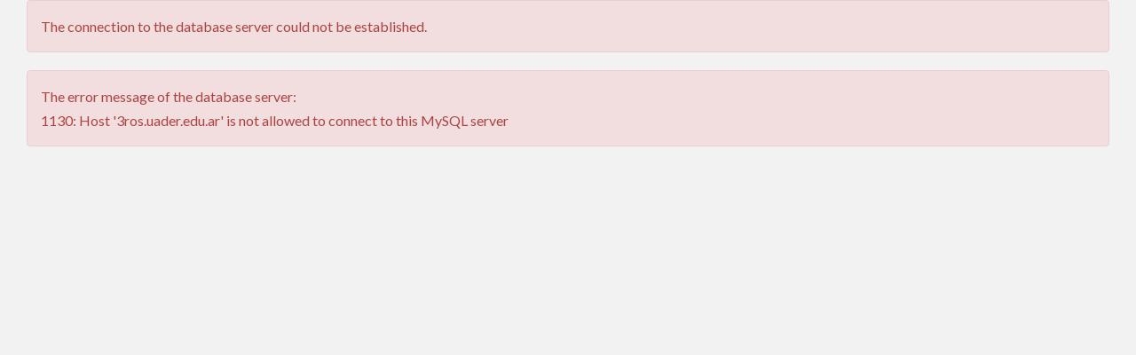

--- FILE ---
content_type: text/html; charset=UTF-8
request_url: http://faq.uader.edu.ar/index.php?sid=5489283&lang=es&action=artikel&cat=2&id=6&artlang=es
body_size: 352
content:
<!DOCTYPE html>
            <html lang="en" class="no-js">
            <head>
                <meta charset="utf-8">
                <title>Fatal phpMyFAQ Error</title>
                <style type="text/css">
                @import url("assets/template/default/css/style.min.css");
                </style>
            </head>
            <body>
                <div class="container">
                <p class="alert alert-danger">The connection to the database server could not be established.</p>
                <p class="alert alert-danger">The error message of the database server:<br>1130: Host '3ros.uader.edu.ar' is not allowed to connect to this MySQL server</p>
                </div>
            </body>
            </html>